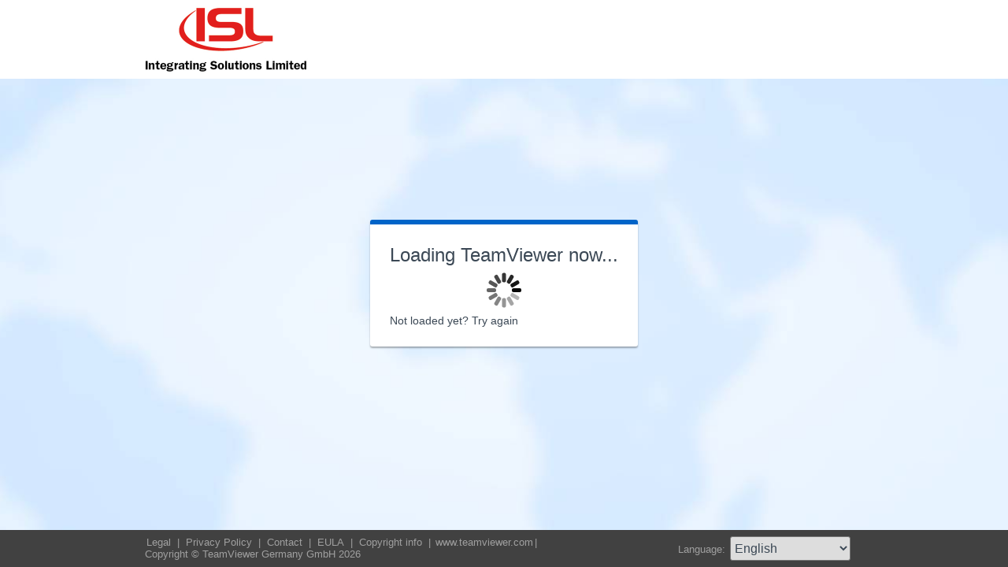

--- FILE ---
content_type: text/html; charset=utf-8
request_url: https://get.teamviewer.com/islhelpme
body_size: 3647
content:


<!DOCTYPE html PUBLIC "-//W3C//DTD XHTML 1.0 Transitional//EN" "http://www.w3.org/TR/xhtml1/DTD/xhtml1-transitional.dtd">

<html xmlns="http://www.w3.org/1999/xhtml">
<head><meta http-equiv="X-UA-Compatible" content="IE=edge,chrome=1" /><meta http-equiv="Content-Type" content="text/html; charset=utf-8" /><meta name="viewport" content="width=device-width" /><meta id="appleItunesMetaTag" name="apple-itunes-app" /><title>
	TeamViewer
</title>

	<link rel="stylesheet" type="text/css" href="/get/styles/stylesTv11.css?v=638767607704972572"/>
	<link rel="shortcut icon" type="image/x-icon" href="/favicon.ico?v=638301867190250332" />
	
	
	<script type="text/javascript" src="https://code.jquery.com/jquery-3.7.1.min.js"></script>
	<link rel="stylesheet" href="https://code.jquery.com/ui/1.13.2/themes/base/jquery-ui.css" />
	<script type="text/javascript" src="https://code.jquery.com/ui/1.13.2/jquery-ui.min.js"></script>
	<script defer type="text/javascript" src="/get/res/scripts/connect.js?v=637973712227716144"></script>

	<style type="text/css">
		.backgroundMiddle {
			background-image:url(/get/styles/background_globe.jpg?v=637973712227775983);
		}
		
	</style>

	
	<style type="text/css">
		.backgroundLineTop {
			display: none;
		}

		.backgroundTop {
			padding: 0 0;
			background-color: #0064c8;
		}

		.backgroundLineBottom {
			background: none;
			border-top: 1px solid #b7dbff;
			height: 0;
		}

		.footerLine a:hover, .footerLine a:visited, .footerLine a:active, .footerLine a:link {
			top: 0;
		}

		#tJoinUsing {
			display: block;
		}
	</style>
</head>
	
<body id="bodyTag">



	<div class="backgroundTop" style="background-color: #ffffff;">
		<div class="inner">
			<a id="linkLogo">
				<img class="tvQsLogo" src="https://get.teamviewer.com/common/logo/get.ashx?configID=6xs8hp4&systemName=GetTeamviewerCom" alt="TeamViewer" title="TeamViewer"/>
			</a>
		</div>
	</div>
	<div class="backgroundMiddle fullHeight">
		<div class="inner fullHeight">
			<div class="backgroundWorldMap fullHeight">
				
	<script defer type="text/javascript" src="/js/spin.min.js?v=504911232000000000"></script>
	<script type="text/javascript">
		var configId = "6xs8hp4";
		var version = "15";
		var isCustomModule = true;

		var requestParameter = {
			"ConfigId": configId,
			"Version": version,
			"IsCustomModule": isCustomModule,
			"Subdomain": "1",
			"ConnectionId": ""
		}

		$(window).on('load', function () {
			if (isCustomModule === true) {
				var opts = {
					top: '50%', // Top position relative to parent
					left: '50%', // Left position relative to parent
					position: 'relative'
				};
				var target = document.getElementById('mainBoxInner');
				var spinner = new Spinner(opts).spin(target);
				$.ajax({
					type: "POST",
					url: location.origin + "/api/CustomDesign",
					contentType: "application/json; charset=utf-8",
					data: JSON.stringify(requestParameter),
					dataType: "json",
					success: function (response) {
						spinner.stop();
						var timestamp = '';
						if (response.indexOf('?') >= 0) {
							timestamp = "&" + new Date().getTime();
						}

						$('#MasterBodyContent_btnRetry').attr('href', response + timestamp);
						window.location.replace(response);
					},
					failure: function () {
						spinner.stop();
						window.location.replace("https://www.teamviewer.com");
					}
				});
			}
		});

		function EditDownloadLink() {
			var url = $('#MasterBodyContent_btnRetry').attr('href');
			if (!(url.indexOf('?') >= 0)) {
				return;
			}
			var lastIndex = url.lastIndexOf('&');
			if (lastIndex !== -1) {
				url = url.substring(0, lastIndex);
			}
			var timestamp = new Date().getTime();
			url = url + "&" + timestamp;
			$('#MasterBodyContent_btnRetry').attr('href', url);
		}
	</script>
	<form method="post" action="get/Download.aspx" id="formMain">
<div class="aspNetHidden">
<input type="hidden" name="__VIEWSTATE" id="__VIEWSTATE" value="eyA/n9ZG4cMuk0h+OvC7x/qv1dda+tuirNgbKyOgd2s3CWc1lFHA1GsEsudTcJ7A4dMs0tI7XKAB8nX8Tk7t/SRZbP4tu9ytpX0lVsN+GbdCiraIsgJUXbHJxWz6k91w5OHOest2Kk+o09DTjvRPpAVNWYksyWfeSSfykgB8zj29/ea1urkxhAXK2fm+5AKnQihFPxYlK7DoF0UvO34vQosdwBJcmczPMTHe9dOX7rvtz1xfNFZNfk0KuicPEoXkgusQW1EGiBztyR2BsZxebcB/XAxbED5nUeiLcQihq0xF3R3IGxqBFKZQPHym6qiA4OUi/+86n/oGR7of1TjQPgRAW2iwcl2+Ysxa1unQ13eiNdhhAaF9qkcXxtF5CprJBBupP97HRioSGXu6Np3L//mHR5B8Jz33A7NlsLgzwLeBCFkyVPAc/a8s4DGFcLHtKjs1g5mO/d45yQyEOCUmcbj4DCkey8Gcm80VunPd80TkpMkTn6YzPUuFDGfe5WaAU1Bly/Js53UvW7hIfVoOR5KJe/9L49P9Vx9HGO9mf7nyaFLuiIR/7WVqwjbIWi2Hm1Mp2TDawLSbC61g3VQF5czB9x9GHh7iqniCw6cnVBJzeVHBX39U5JWKQmFg7tZiTm9oe2in+l4CXRuXswJfM/twCLuSRCvw/MaoBswfKoKS31hW+mibOnC3BamvBHDy1L0ZKY6AMBCYeX+0rmIUfkTg1JbvWQ2q6xjM6NXIbhX0DmaBN4T7pAr4Ee/PNxRFjnn9RKTtA5TwXFXjAtMXLRJEgQuch7oZAjodVcA7SFwss6k8WaCC9u7MXjLtjghnVmzY5hCt6CjG31ni8lKTKw8jBwmHp2KEkol+vmQsor+wZlK6pfli11F+ZFaOD3ud579qT47BQiC6kgg5a8+gi0EVq3bUuE+T1f5vTQw+aR9/otV9CfaFALG6jzTHSejsqXL4ecXcnVSLfgPYteBbZV/RA/vyRzWoMnlv8/7St9aQ5AbtGt3FdRBLncDGI53N4N561WwaDTBs/lMe+Y3f2zbOvFh+cL/55odYSWo8xB40fpHy9voZ3e5tTgM/EoHgP0JEiYZMpSx0565npUgETU3lWL5pI7ApZkdLwxUSngC0CMfJcWht121103bcnnfhGni6GPtwlHbNVAWeJIGIc6WiShebURUHvGZErdkcxQNU5PDaARzUMzugveUH/qoYzUZ8+kY+YmeBPkmcydzeJENUwtSmOXiWIGhgzD900G8Mgm1DUSO8+RyVGcDKirtznT58DcK2FmkrxWkxROkH/e+gKNe/fuy+4s5njeX3ZBH1BBrhNaGKg7GmAKDUgn3tDTZ/DrLRoFTENoT9ZIhfL1MwWB9GoVhdnltmOmFeTV/D9I3xOvRVvPP+D6CCxpwPRaGBGCJPsa/3sJEktgnkRTjLwmXm9HZEJumWP9IXOpOt0Kw0XmbJRcjqM0+BOU6FT2/c9HCCyhDObTaX9ScLGOGoW+ZBd79cE/q63GHrjuhiRGe9qR4XDwEYHmNosdjasJgMMP7Sc4IMhKcYyqLFl0Bpepszg9KIFglEzy7DGdXFAUfc5KSR3gBWtSqkZ7De9mW7/TDCBouKJc74I/w+vodZfhx3IzJR4R7Uf/FaK+LNVl4SF0iMM+stNKivG3DlW0GD/e+s3BJ8a/d5zxIcIGtwOBNw1yXJLQ3M15tVMc47OQibVFxPXycrtanvhanxoS6UYGDMXuczHOdAUXtiBnqDVdKYIo1pJWqvRhgSExzo383pCXpM67+vh/zlWLC2a7UB1cktP9iL1iyRJbCD1whtZQ9oX/0cW4R0lfDbx1ZY+9qAVR7QDXnWS7DHbwxBgEKO7thQsBtnrbhYz6dpitEmido=" />
</div>

<div class="aspNetHidden">

	<input type="hidden" name="__VIEWSTATEGENERATOR" id="__VIEWSTATEGENERATOR" value="C3107219" />
</div>
		<div class="centeredPanelContainer fullHeight">
			<div class="centeredPanelCell">
				<div class="centeredPanel">
					<div class="panelContent">
						<div class="textColumnMessage" >
							<div class="instructionsCaption">
								Loading TeamViewer now...
							</div>
							<div style="margin-top: 30px" id="mainBoxInner"></div><br/>
							<div style="margin-top: 15px">
								<span class="webConnectorLinkCaption" id="webConnectorLinkCaption">
									Not loaded yet?
								</span>
								<span class="webConnectorLink" id="webConnectorLink">
									<a id="MasterBodyContent_btnRetry" onclick="EditDownloadLink();">Try again</a>
								</span>
							</div>
						</div>
					</div>
				</div>
			</div>
		</div>
	</form>

			</div>
		</div>
	</div>
	<div class="footerArea">
		<div class="inner">
			

<script type="text/javascript">
	function changeLanguage(loc) {
		window.location = loc.options[loc.selectedIndex].value;
	}
</script>

<div class="footer">
	<div class="footerMenu">
		<p class="footerLine">
			<a href="https://www.teamviewer.com/en/address/" class="noWrap">
				<span id="Footer1_lImprint">Legal</span>
			</a>| 
			<a href="https://www.teamviewer.com/privacy-policy/" class="noWrap">
				<span id="Footer1_lPrivacyCookies">Privacy&nbsp;Policy</span>
			</a>| 
			<a href="https://www.teamviewer.com/support/contact/" class="noWrap">
				<span id="Footer1_lContact">Contact</span>
			</a>| 
			<a href="https://www.teamviewer.com/eula/" class="noWrap">
				<span id="Footer1_lEula">EULA</span>
			</a>| 
			<a href="https://www.teamviewer.com/link/?url=741273" target="_blank" class="noWrap">
				<span id="Footer1_lCopyrightInfo">Copyright info</span>
			</a>| 

			<a href="https://www.teamviewer.com/en/" class="noWrap">www.teamviewer.com</a>| 
			<span id="Footer1_lCopyright" class="noWrap">Copyright © TeamViewer Germany GmbH 2026</span>
		</p>
	</div>

	<div class="footerLanguage">
		<form action="" name="jump">
			<p style="margin: 0; padding: 0">
				<span>Language: </span>
				<select name="ctl00$Footer1$selLanguage" id="Footer1_selLanguage" onchange="changeLanguage(this)">
	<option selected="selected" value="/en/islhelpme">English</option>
	<option value="/ar/islhelpme">العربية</option>
	<option value="/cs/islhelpme">Česky</option>
	<option value="/da/islhelpme">Dansk</option>
	<option value="/de/islhelpme">Deutsch</option>
	<option value="/es/islhelpme">Espa&#241;ol</option>
	<option value="/fr/islhelpme">Fran&#231;ais</option>
	<option value="/hi/islhelpme">!language_hi!</option>
	<option value="/it/islhelpme">Italiano</option>
	<option value="/nl/islhelpme">Nederlands</option>
	<option value="/no/islhelpme">Norsk</option>
	<option value="/pl/islhelpme">Polski</option>
	<option value="/pt/islhelpme">Portugu&#234;s</option>
	<option value="/fi/islhelpme">Suomi</option>
	<option value="/sv/islhelpme">Svenska</option>
	<option value="/tr/islhelpme">T&#252;rk&#231;e</option>
	<option value="/ru/islhelpme">Русский</option>
	<option value="/ja/islhelpme">日本語</option>
	<option value="/ko/islhelpme">한국어</option>
	<option value="/zhcn/islhelpme">中文 (简体)</option>
	<option value="/ro/islhelpme">Rom&#226;nă</option>
	<option value="/uk/islhelpme">Українська</option>
	<option value="/hr/islhelpme">Hrvatski</option>
	<option value="/sk/islhelpme">Slovenčina</option>
	<option value="/sr/islhelpme">Srpski</option>
	<option value="/bg/islhelpme">Български</option>
	<option value="/hu/islhelpme">Magyar</option>
	<option value="/lt/islhelpme">Lietuvių</option>
	<option value="/zhtw/islhelpme">中文 (台灣)</option>
	<option value="/el/islhelpme">Ελληνικά</option>
	<option value="/vi/islhelpme">Tiếng Việt</option>
	<option value="/id/islhelpme">Bahasa Indonesia</option>
	<option value="/th/islhelpme">ไทย</option>
	<option value="/he/islhelpme">עברית</option>
</select>
			</p>
		</form>
	</div>

	<div style="clear: both;"></div>
</div>

		</div>
	</div>
</body>
</html>
